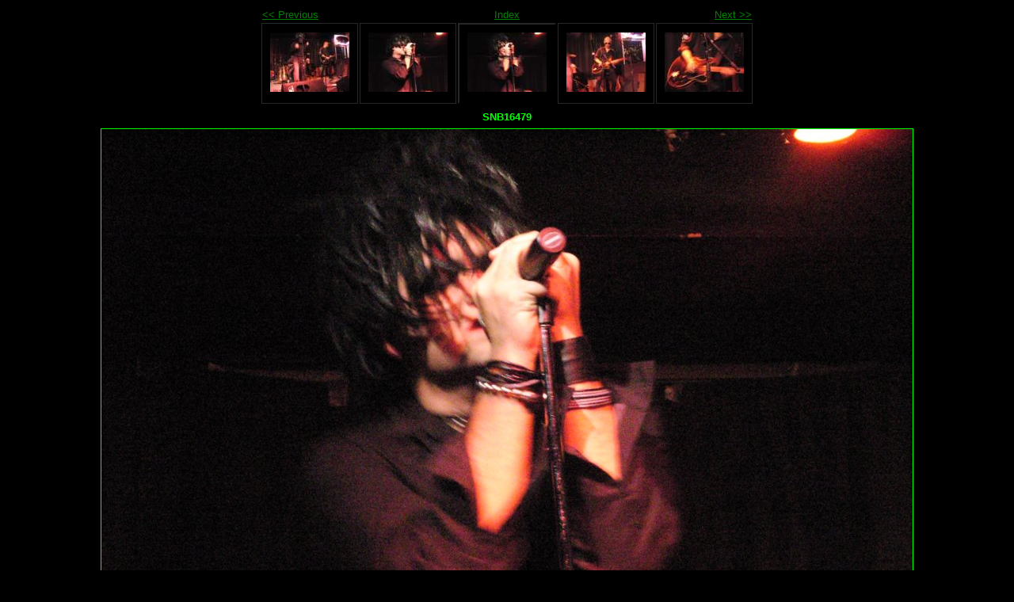

--- FILE ---
content_type: text/html; charset=utf-8
request_url: https://nincure.com/LeCure/snb16479.html
body_size: 683
content:
<!DOCTYPE html PUBLIC "-//W3C//DTD XHTML 1.0 Strict//EN" "http://www.w3.org/TR/xhtml1/DTD/xhtml1-strict.dtd">
<html xmlns="http://www.w3.org/1999/xhtml" xml:lang="en">
<head>
   <title>SNB16479</title>
   <meta http-equiv="Content-Type" content="text/html; charset=utf-8" />
   <meta http-equiv="Generator" content="Web Album Generator 1.8.2; http://www.ornj.net/" />
   <link rel="prefetch" href="snb16480.jpg" />
   <link rel="stylesheet" type="text/css" href="main.css" />
</head>
<body>

<div id="navigation">
	<table>
	<tr class="textnavigation">
		<td class="previous"><span class="previous"><a href="snb16478.html" title="Previous Photograph">&lt;&lt; Previous</a></span></td>
		<td class="index" colspan="3"><span class="index"><a href="index.html" title="Return to Index">Index</a></span></td>
		<td class="next"><span class="next"><a href="snb16480.html" title="Next Photograph">Next &gt;&gt;</a></span></td>
	</tr>
	<tr>
		<td class="thumbcell"><a href="snb16477.html"><img src="snb16477_small.jpg" title="SNB16477" alt="snb16477_small.jpg" /></a></td>
		<td class="thumbcell"><a href="snb16478.html"><img src="snb16478_small.jpg" title="SNB16478" alt="snb16478_small.jpg" /></a></td>
		<td class="thumbcell selected"><img src="snb16479_small.jpg" title="SNB16479" alt="snb16479_small.jpg" /></td>
		<td class="thumbcell"><a href="snb16480.html"><img src="snb16480_small.jpg" title="SNB16480" alt="snb16480_small.jpg" /></a></td>
		<td class="thumbcell"><a href="snb16481.html"><img src="snb16481_small.jpg" title="SNB16481" alt="snb16481_small.jpg" /></a></td>
	</tr>
	</table>
</div>

   <h1 class="title">SNB16479</h1>
   <div id="photograph">
	<img src="snb16479.jpg" title="SNB16479" alt="snb16479.jpg" />
   </div>
   <p class="footnote">Photo album created with <a href="http://www.ornj.net/">Web Album Generator</a></p>
</body>
</html>
